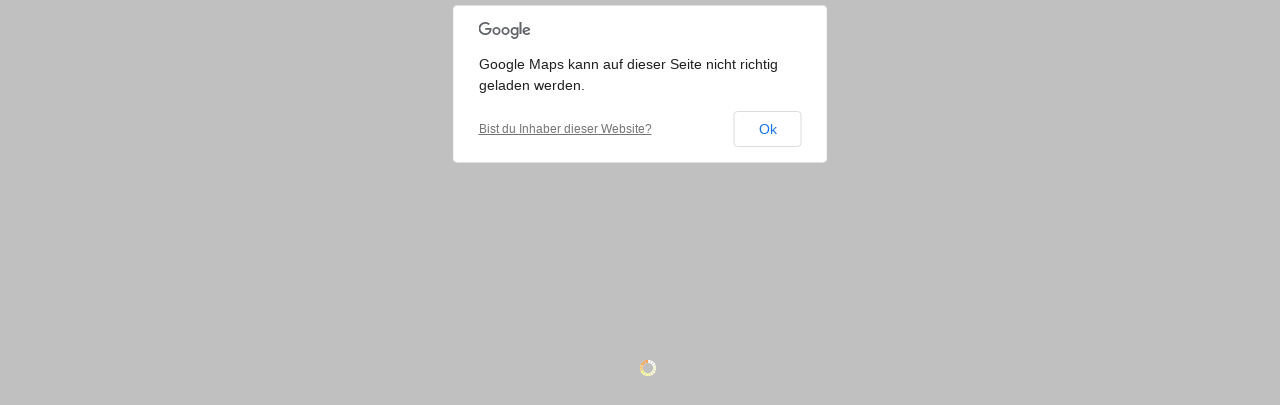

--- FILE ---
content_type: text/html; charset=UTF-8
request_url: http://www.zukunft-streuobst.de/?geo_mashup_content=render-map&map_data_key=9f579b49082a12fdf4c612c1e6b5a4c9&name=gm-map-13&object_id=1656&map_content=single
body_size: 1170
content:
<!DOCTYPE html>
<html xmlns="http://www.w3.org/1999/xhtml">

	<head>
		<meta http-equiv="content-type" content="text/html; charset=utf-8"/>
	<title>404 Not Found | Streuobst in Europa</title>
		<link rel='stylesheet' id='theme-style-css'  href='http://www.zukunft-streuobst.de/wp-content/themes/twentyten/style.css?ver=4.7.31' type='text/css' media='all' />
<link rel='stylesheet' id='geo-mashup-map-style-css'  href='http://www.zukunft-streuobst.de/wp-content/plugins/geo-mashup/css/map-style-default.css?ver=4.7.31' type='text/css' media='all' />
<script type='text/javascript' src='http://www.zukunft-streuobst.de/wp-includes/js/jquery/jquery.js?ver=1.12.4'></script>
<script type='text/javascript' src='http://www.zukunft-streuobst.de/wp-includes/js/jquery/jquery-migrate.min.js?ver=1.4.1'></script>
<script type='text/javascript' src='http://www.zukunft-streuobst.de/wp-content/plugins/geo-mashup/js/mxn/mxn.js?ver=1.10.0'></script>
<script type='text/javascript' src='http://www.zukunft-streuobst.de/wp-content/plugins/geo-mashup/js/mxn/mxn.core.js?ver=1.10.0'></script>
<script type='text/javascript' src='//maps.google.com/maps/api/js?language=de&#038;ver=4.7.31'></script>
<script type='text/javascript' src='http://www.zukunft-streuobst.de/wp-content/plugins/geo-mashup/js/mxn/mxn.googlev3.core.js?ver=1.10.0'></script>
<script type='text/javascript' src='http://www.zukunft-streuobst.de/wp-content/plugins/geo-mashup/js/mxn/mxn.googlev3.geo-mashup.js?ver=1.10.0'></script>
<script type='text/javascript' src='http://www.zukunft-streuobst.de/wp-content/plugins/geo-mashup/js/geo-mashup.js?ver=1.10.0'></script>
<script type='text/javascript' src='http://www.zukunft-streuobst.de/wp-content/plugins/geo-mashup/js/geo-mashup-mxn.js?ver=1.10.0'></script>
<script type='text/javascript' src='http://www.zukunft-streuobst.de/wp-content/plugins/geo-mashup-custom/custom.js?ver=4.7.31'></script>

		<style type="text/css">
			v\:* { behavior:url(#default#VML); }
			#geo-mashup {
				width:100%;
				height:100%;
								background-color: #c0c0c0;
							}
		</style>
	</head>
	<body>
	<div id="geo-mashup" class="gm-map-13">
		<noscript>
			<p>Diese Karte ben&ouml;tigt JavaScript. Eventuell m&uuml;&szlig;en Sie es erst in Ihrem Browser aktivieren.</p>
		</noscript>
	</div>
	<script type="text/javascript">
GeoMashup.createMap(document.getElementById("geo-mashup"), {"map_control":"GLargeMapControl","map_type":"G_HYBRID_MAP","zoom":"16","add_overview_control":"true","add_map_type_control":["G_NORMAL_MAP","G_HYBRID_MAP"],"enable_scroll_wheel_zoom":"false","click_to_load":"false","click_to_load_text":"","map_api":"googlev3","map_data_key":"9f579b49082a12fdf4c612c1e6b5a4c9","name":"gm-map-13","map_content":"single","ajaxurl":"http:\/\/www.zukunft-streuobst.de\/wp-admin\/admin-ajax.php","siteurl":"http:\/\/www.zukunft-streuobst.de\/","url_path":"http:\/\/www.zukunft-streuobst.de\/wp-content\/plugins\/geo-mashup","template_url_path":"http:\/\/www.zukunft-streuobst.de\/wp-content\/themes\/twentyten","custom_url_path":"http:\/\/www.zukunft-streuobst.de\/wp-content\/plugins\/geo-mashup-custom","object_data":{"objects":[{"object_name":"post","object_id":"1656","title":"Bei Zwingenberg","lat":"49.7152367","lng":"8.6212769","author_name":"admin","terms":{"category":[24,41]}}]},"term_properties":[]} );
</script>	</body>
</html>


--- FILE ---
content_type: application/javascript
request_url: http://www.zukunft-streuobst.de/wp-content/plugins/geo-mashup/js/mxn/mxn.js?ver=1.10.0
body_size: 6118
content:
// Auto-load scripts
//
// specify which map providers to load by using
// <script src="mxn.js?(provider1,provider2,[module1,module2])" ...
// in your HTML
//
// for each provider mxn.provider.module.js and mxn.module.js will be loaded
// module 'core' is always loaded
//
// NOTE: if you call without providers
// <script src="mxn.js" ...
// no scripts will be loaded at all and it is then up to you to load the scripts independently
(function() {
	var providers = null;
	var modules = 'core';
	var scriptBase;
	var scripts = document.getElementsByTagName('script');

	// Determine which scripts we need to load	
	for (var i = 0; i < scripts.length; i++) {
		var match = scripts[i].src.replace(/%20/g , '').match(/^(.*?)mxn\.js(\?\(\[?(.*?)\]?\))?(.*)$/);
		if (match !== null) {
			scriptBase = match[1];
			if (match[3]) {
				var settings = match[3].split(',[');
				providers = settings[0].replace(']' , '');
				if (settings[1]) {
					modules += ',' + settings[1];
				}
			}
			break;
	   }
	}
	
	if (providers === null || providers == 'none') {
		return; // Bail out if no auto-load has been found
	}
	providers = providers.replace(/ /g, '').split(',');
	modules = modules.replace(/ /g, '').split(',');

	// Actually load the scripts
	var scriptTagStart = '<script type="text/javascript" src="' + scriptBase + 'mxn.';
	var scriptTagEnd = '.js"></script>';
	var scriptsAry = [];
	for (i = 0; i < modules.length; i++) {
		scriptsAry.push(scriptTagStart + modules[i] + scriptTagEnd);
		for (var j = 0; j < providers.length; j++) {
			scriptsAry.push(scriptTagStart + providers[j] + '.' + modules[i] + scriptTagEnd);
		}
	}
	document.write(scriptsAry.join(''));
})();

(function(){

// holds all our implementing functions
var apis = {};

// Our special private methods
/**
 * Calls the API specific implementation of a particular method.
 * Deferrable: If the API implmentation includes a deferable hash such as { getCenter: true, setCenter: true},
 * then the methods calls mentioned with in it will be queued until runDeferred is called.
 *   
 * @private
 */
var invoke = function(sApiId, sObjName, sFnName, oScope, args){
	if(!hasImplementation(sApiId, sObjName, sFnName)) {
		throw 'Method ' + sFnName + ' of object ' + sObjName + ' is not supported by API ' + sApiId + '. Are you missing a script tag?';
	}
	if(typeof(apis[sApiId][sObjName].deferrable) != 'undefined' && apis[sApiId][sObjName].deferrable[sFnName] === true) {
		mxn.deferUntilLoaded.call(oScope, function() {return apis[sApiId][sObjName][sFnName].apply(oScope, args);} );
	} 
	else {
		return apis[sApiId][sObjName][sFnName].apply(oScope, args);
	} 
};
	
/**
 * Determines whether the specified API provides an implementation for the 
 * specified object and function name.
 * @private
 */
var hasImplementation = function(sApiId, sObjName, sFnName){
	if(typeof(apis[sApiId]) == 'undefined') {
		throw 'API ' + sApiId + ' not loaded. Are you missing a script tag?';
	}
	if(typeof(apis[sApiId][sObjName]) == 'undefined') {
		throw 'Object definition ' + sObjName + ' in API ' + sApiId + ' not loaded. Are you missing a script tag?'; 
	}
	return typeof(apis[sApiId][sObjName][sFnName]) == 'function';
};

/**
 * @name mxn
 * @namespace
 */
var mxn = window.mxn = /** @lends mxn */ {
	
	/**
	 * Registers a set of provider specific implementation functions.
	 * @function
	 * @private
	 * @param {String} sApiId The API ID to register implementing functions for.
	 * @param {Object} oApiImpl An object containing the API implementation.
	 */
	register: function(sApiId, oApiImpl){
		if(!apis.hasOwnProperty(sApiId)){
			apis[sApiId] = {};
		}
		mxn.util.merge(apis[sApiId], oApiImpl);
	},		
	
	/**
	 * Adds a list of named proxy methods to the prototype of a 
	 * specified constructor function.
	 * @private
	 * @function
	 * @param {Function} func Constructor function to add methods to
	 * @param {Array} aryMethods Array of method names to create
	 * @param {Boolean} bWithApiArg Optional. Whether the proxy methods will use an API argument
	 */
	addProxyMethods: function(func, aryMethods, bWithApiArg){
		for(var i = 0; i < aryMethods.length; i++) {
			var sMethodName = aryMethods[i];
			if(bWithApiArg){
				func.prototype[sMethodName] = new Function('return this.invoker.go(\'' + sMethodName + '\', arguments, { overrideApi: true } );');
			}
			else {
				func.prototype[sMethodName] = new Function('return this.invoker.go(\'' + sMethodName + '\', arguments);');
			}
		}
	},
	
	/**
	 * @private
	 */
	checkLoad: function(funcDetails){
		if(this.loaded[this.api] === false) {
			var scope = this;
			this.onload[this.api].push( function() { funcDetails.callee.apply(scope, funcDetails); } );
			return true;
		}
		return false;
	},
	
	/**
	 * @private
	 */
	deferUntilLoaded: function(fnCall) {
		if(this.loaded[this.api] === false) {
			var scope = this;
			this.onload[this.api].push( fnCall );
		} else {
			fnCall.call(this);
		}
	},

	/**
	 * Bulk add some named events to an object.
	 * @function
	 * @private
	 * @param {Object} oEvtSrc The event source object.
	 * @param {String[]} aEvtNames Event names to add.
	 */
	addEvents: function(oEvtSrc, aEvtNames){
		for(var i = 0; i < aEvtNames.length; i++){
			var sEvtName = aEvtNames[i];
			if(sEvtName in oEvtSrc){
				throw 'Event or method ' + sEvtName + ' already declared.';
			}
			oEvtSrc[sEvtName] = new mxn.Event(sEvtName, oEvtSrc);
		}
	}
	
};

/**
 * Instantiates a new Event 
 * @constructor
 * @private
 * @param {String} sEvtName The name of the event.
 * @param {Object} oEvtSource The source object of the event.
 */
mxn.Event = function(sEvtName, oEvtSource){
	var handlers = [];
	if(!sEvtName){
		throw 'Event name must be provided';
	}
	/**
	 * Add a handler to the Event.
	 * @private
	 * @param {Function} fn The handler function.
	 * @param {Object} ctx The context of the handler function.
	 */
	this.addHandler = function(fn, ctx){
		handlers.push({context: ctx, handler: fn});
	};
	/**
	 * Remove a handler from the Event.
	 * @private
	 * @param {Function} fn The handler function.
	 * @param {Object} ctx The context of the handler function.
	 */
	this.removeHandler = function(fn, ctx){
		for(var i = 0; i < handlers.length; i++){
			if(handlers[i].handler == fn && handlers[i].context == ctx){
				handlers.splice(i, 1);
			}
		}
	};
	/**
	 * Remove all handlers from the Event.
	 * @private
	 */
	this.removeAllHandlers = function(){
		handlers = [];
	};
	/**
	 * Fires the Event.
	 * @private
	 * @param {Object} oEvtArgs Event arguments object to be passed to the handlers.
	 */
	this.fire = function(oEvtArgs){
		var args = [sEvtName, oEvtSource, oEvtArgs];
		for(var i = 0; i < handlers.length; i++){
			handlers[i].handler.apply(handlers[i].context, args);
		}
	};
};

/**
 * Creates a new Invoker, a class which helps with on-the-fly 
 * invocation of the correct API methods.
 * @constructor
 * @private
 * @param {Object} aobj The core object whose methods will make cals to go()
 * @param {String} asClassName The name of the Mapstraction class to be invoked, normally the same name as aobj's constructor function
 * @param {Function} afnApiIdGetter The function on object aobj which will return the active API ID
 */
mxn.Invoker = function(aobj, asClassName, afnApiIdGetter){
	var obj = aobj;
	var sClassName = asClassName;
	var fnApiIdGetter = afnApiIdGetter;
	var defOpts = { 
		overrideApi: false, // {Boolean} API ID is overridden by value in first argument
		context: null, // {Object} Local vars can be passed from the body of the method to the API method within this object
		fallback: null // {Function} If an API implementation doesn't exist this function is run instead
	};
	
	/**
	 * Invoke the API implementation of a specific method.
	 * @private
	 * @param {String} sMethodName The method name to invoke
	 * @param {Array} args Arguments to pass on
	 * @param {Object} oOptions Optional. Extra options for invocation
	 * @param {Boolean} oOptions.overrideApi When true the first argument is used as the API ID.
	 * @param {Object} oOptions.context A context object for passing extra information on to the provider implementation.
	 * @param {Function} oOptions.fallback A fallback function to run if the provider implementation is missing.
	 */
	this.go = function(sMethodName, args, oOptions){
		
		// make sure args is an array
		args = typeof(args) != 'undefined' ? Array.prototype.slice.apply(args) : [];
		
		if(typeof(oOptions) == 'undefined'){
			oOptions = defOpts;
		}
						
		var sApiId;
		if(oOptions.overrideApi){
			sApiId = args.shift();
		}
		else {
			sApiId = fnApiIdGetter.apply(obj);
		}
		
		if(typeof(sApiId) != 'string'){
			throw 'API ID not available.';
		}
		
		if(typeof(oOptions.context) != 'undefined' && oOptions.context !== null){
			args.push(oOptions.context);
		}
		
		if(typeof(oOptions.fallback) == 'function' && !hasImplementation(sApiId, sClassName, sMethodName)){
			// we've got no implementation but have got a fallback function
			return oOptions.fallback.apply(obj, args);
		}
		else {				
			return invoke(sApiId, sClassName, sMethodName, obj, args);
		}
		
	};
	
};

/**
 * @namespace
 */
mxn.util = {
			
	/**
	 * Merges properties of one object into another recursively.
	 * @name mxn.util.merge
	 * @param {Object} oRecv The object receiveing properties
	 * @param {Object} oGive The object donating properties
	 */
	merge: function(oRecv, oGive){
		for (var sPropName in oGive){
			if (oGive.hasOwnProperty(sPropName)) {
				if(!oRecv.hasOwnProperty(sPropName) || typeof(oRecv[sPropName]) !== 'object' || typeof(oGive[sPropName]) !== 'object'){
					oRecv[sPropName] = oGive[sPropName];
				}
				else {
					mxn.util.merge(oRecv[sPropName], oGive[sPropName]);
				}
			}
		}
	},
	
	/**
	 * $m, the dollar function, elegantising getElementById()
	 * @name mxn.util.$m
	 * @return An HTML element or array of HTML elements
	 */
	$m: function() {
		var elements = [];
		for (var i = 0; i < arguments.length; i++) {
			var element = arguments[i];
			if (typeof(element) == 'string') {
				element = document.getElementById(element);
			}
			if (arguments.length == 1) {
				return element;
			}
			elements.push(element);
		}
		return elements;
	},

	/**
	 * loadScript is a JSON data fetcher
	 * @name mxn.util.loadScript
	 * @param {String} src URL to JSON file
	 * @param {Function} callback Callback function
	 */
	loadScript: function(src, callback) {
		var script = document.createElement('script');
		script.type = 'text/javascript';
		script.src = src;
		if (callback) {
			if(script.addEventListener){
				script.addEventListener('load', callback, true);
			}
			else if(script.attachEvent){
				var done = false;
				script.attachEvent("onreadystatechange",function(){
					if ( !done && document.readyState === "complete" ) {
						done = true;
						callback();
					}
				});
			}			
		}
		var h = document.getElementsByTagName('head')[0];
		h.appendChild( script );
		return;
	},

	/**
	 * @private
	 * @param {Object} point
	 * @param {Object} level
	 */
	convertLatLonXY_Yahoo: function(point, level) { //Mercator
		var size = 1 << (26 - level);
		var pixel_per_degree = size / 360.0;
		var pixel_per_radian = size / (2 * Math.PI);
		var origin = new YCoordPoint(size / 2 , size / 2);
		var answer = new YCoordPoint();
		answer.x = Math.floor(origin.x + point.lon * pixel_per_degree);
		var sin = Math.sin(point.lat * Math.PI / 180.0);
		answer.y = Math.floor(origin.y + 0.5 * Math.log((1 + sin) / (1 - sin)) * -pixel_per_radian);
		return answer;
	},

	/**
	 * Load a stylesheet from a remote file.
	 * @name mxn.util.loadStyle
	 * @param {String} href URL to the CSS file
	 */
	loadStyle: function(href) {
		var link = document.createElement('link');
		link.type = 'text/css';
		link.rel = 'stylesheet';
		link.href = href;
		document.getElementsByTagName('head')[0].appendChild(link);
		return;
	},

	/**
	 * getStyle provides cross-browser access to css
	 * @name mxn.util.getStyle
	 * @param {Object} el HTML Element
	 * @param {String} prop Style property name
	 */
	getStyle: function(el, prop) {
		var y;
		if (el.currentStyle) {
			y = el.currentStyle[prop];
		}
		else if (window.getComputedStyle) {
			y = window.getComputedStyle( el, '').getPropertyValue(prop);
		}
		return y;
	},

	/**
	 * Convert longitude to metres
	 * http://www.uwgb.edu/dutchs/UsefulData/UTMFormulas.HTM
	 * "A degree of longitude at the equator is 111.2km... For other latitudes,
	 * multiply by cos(lat)"
	 * assumes the earth is a sphere but good enough for our purposes
	 * @name mxn.util.lonToMetres
	 * @param {Float} lon
	 * @param {Float} lat
	 */
	lonToMetres: function(lon, lat) {
		return lon * (111200 * Math.cos(lat * (Math.PI / 180)));
	},

	/**
	 * Convert metres to longitude
	 * @name mxn.util.metresToLon
	 * @param {Object} m
	 * @param {Object} lat
	 */
	metresToLon: function(m, lat) {
		return m / (111200 * Math.cos(lat * (Math.PI / 180)));
	},

	/**
	 * Convert kilometres to miles
	 * @name mxn.util.KMToMiles
	 * @param {Float} km
	 * @returns {Float} miles
	 */
	KMToMiles: function(km) {
		return km / 1.609344;
	},

	/**
	 * Convert miles to kilometres
	 * @name mxn.util.MilesToKM
	 * @param {Float} miles
	 * @returns {Float} km
	 */
	milesToKM: function(miles) {
		return miles * 1.609344;
	},

	// stuff to convert google zoom levels to/from degrees
	// assumes zoom 0 = 256 pixels = 360 degrees
	//		 zoom 1 = 256 pixels = 180 degrees
	// etc.

	/**
	 * @name mxn.util.getDegreesFromGoogleZoomLevel
	 * @param {Object} pixels
	 * @param {Object} zoom
	 */
	getDegreesFromGoogleZoomLevel: function(pixels, zoom) {
		return (360 * pixels) / (Math.pow(2, zoom + 8));
	},

	/**
	 * @name mxn.util.getGoogleZoomLevelFromDegrees
	 * @param {Object} pixels
	 * @param {Object} degrees
	 */
	getGoogleZoomLevelFromDegrees: function(pixels, degrees) {
		return mxn.util.logN((360 * pixels) / degrees, 2) - 8;
	},

	/**
	 * @name mxn.util.logN
	 * @param {Object} number
	 * @param {Object} base
	 */
	logN: function(number, base) {
		return Math.log(number) / Math.log(base);
	},
			
	/**
	 * Returns array of loaded provider apis
	 * @name mxn.util.getAvailableProviders
	 * @returns {Array} providers
	 */
	getAvailableProviders : function () {
		var providers = [];
		for (var propertyName in apis){
			if (apis.hasOwnProperty(propertyName)) {
				providers.push(propertyName);
			}
		}
		return providers;
	},
	
	/**
	 * Formats a string, inserting values of subsequent parameters at specified
	 * @name mxn.util.stringFormat
	 * locations. e.g. stringFormat('{0} {1}', 'hello', 'world');
	 */
	stringFormat: function(strIn){
		var replaceRegEx = /\{\d+\}/g;
		var args = Array.prototype.slice.apply(arguments);
		args.shift();
		return strIn.replace(replaceRegEx, function(strVal){
			var num = strVal.slice(1, -1);
			return args[num];
		});
	},
	
	/**
	 * Traverses an object graph using a series of map functions provided as arguments 
	 * 2 to n. Map functions are only called if the working object is not undefined/null.
	 * For usage see mxn.google.geocoder.js.
	 * @name mxn.util.traverse
	 */
	traverse: function(start) {
		var args = Array.prototype.slice.apply(arguments);
		args.shift();
		var working = start;
		while(typeof(working) != 'undefined' && working !== null && args.length > 0){
			var op = args.shift();
			working = op(working);
		}
	},
	
	/**
	 * Sanitises and cleans a templated tile server URL, converting all uppercase template
	 * references, such as {Z}, {X} or {Y} to their lowercase forms.
	 * @name mxn.util.sanitizeTileURL
	 * @param {String} url Source URL to sanitise
	 * @returns {String} The sanitised URL
	 */
	sanitizeTileURL: function(url) {
		return url.replace(/\{S\}/g, '{s}').replace(/\{Z\}/g, '{z}').replace(/\{X\}/g, '{x}').replace(/\{Y\}/g, '{y}');
	},
	
	/**
	 * Replaces the subdomain in a templated tile server URL with a randomly chosen element
	 * from a choice of subdomains. Some tile servers automagically replaces instances of
	 * {s} in templated URLs but for those that don't this helper function will do the job
	 * @name mxn.util.getSubdomainTileURL
	 * @param {String} url Templated tile server URL
	 * @param {Object} subdomains List of subdomains; can be supplied as a string or as an array
	 * @returns {String} The modified template URL
	 */
	getSubdomainTileURL: function (url, subdomains) {
		var pos = url.search('{s}');
		if (pos !== -1) {
			var random_element = Math.floor(Math.random() * subdomains.length);
			var domain;
			if (typeof subdomains === 'string') {
				domain = subdomains.substring(random_element, random_element + 1);
			}
			
			else {
				domain = subdomains[random_element];
			}
			
			if (typeof domain !== 'undefined') {
				return url.replace(/\{s\}/g, domain);
			}
		}

		return url;
	}
};

/**
 * Helper class for converting between HTML and RGB integer color formats.
 * @constructor
 * @param {variable} color Specify as either a single argument containing an HTML
 * color string or three numeric arguments for R, G and B respectively.
 */
mxn.util.Color = function() {
	if(arguments.length == 3) {
		this.red = arguments[0];
		this.green = arguments[1];
		this.blue = arguments[2];
	}
	else if(arguments.length == 1) {
		this.setHexColor(arguments[0]);
	}
};

mxn.util.Color.prototype.reHex = /^#?([0-9a-fA-F]{3}|[0-9a-fA-F]{6})$/;

/**
 * Set the color from the supplied HTML hex string.
 * @param {String} hexColor A HTML hex color string e.g. '#00FF88'.
 */
mxn.util.Color.prototype.setHexColor = function(hexColor) {
	var match = hexColor.match(this.reHex);
	if(match) {
		// grab the code - strips off the preceding # if there is one
		hexColor = match[1];
	}
	else {
		throw 'Invalid HEX color format, expected #000, 000, #000000 or 000000';
	}
	// if a three character hex code was provided, double up the values
	if(hexColor.length == 3) {
		hexColor = hexColor.replace(/\w/g, function(str){return str.concat(str);});
	}
	this.red = parseInt(hexColor.substr(0,2), 16);
	this.green = parseInt(hexColor.substr(2,2), 16);
	this.blue = parseInt(hexColor.substr(4,2), 16);
};

/**
 * Retrieve the color value as an HTML hex string.
 * @returns {String} Format '#00FF88'.
 */
mxn.util.Color.prototype.getHexColor = function() {
	var rgb = this.blue | (this.green << 8) | (this.red << 16);
	var hexString = rgb.toString(16).toUpperCase();
	if(hexString.length <  6){
		hexString = '0' + hexString;
	}
	return '#' + hexString;
};
	
})();


--- FILE ---
content_type: application/javascript
request_url: http://www.zukunft-streuobst.de/wp-content/plugins/geo-mashup-custom/custom.js?ver=4.7.31
body_size: 1593
content:
/**
 * GeoMashup customization examples 
 * 
 * * The filename must be changed to custom.js for customizations to take effect.
 * * You can edit the examples and enable customizations you want.
 * * If you know javascript, you can add your own customizations using the Google Maps API
 *   documented at http://code.google.com/apis/maps/documentation/reference.html#GMap2
 *
 * Properties
 * A properties object is available in all custom functions, and has these useful
 * variables:
 * * properties.url_path - the URL of the geo-mashup plugin directory
 * * properties.template_url_path - the URL of the active theme directory
 * * properties.map_content - 'global', 'single', or 'contextual'
 * * properties.map_cat     - the category ID of a cateogory map
 *
 * The old custom-marker.js from pre-1.0 versions of Geo Mashup is no longer used.
 */

/**
 * Customize a Geo Mashup map after the relevant content has been loaded.
 *
 * @param properties the properties of the GeoMashup being customized
 * @param map        the Google Map object documented at http://code.google.com/apis/maps/documentation/reference.html#GMap2
 */
function customizeGeoMashupMap ( properties, map ) {

	// Load some KML only into global maps - for instance pictures of squirrels
	
	
	if (properties.map_content == 'global') {
		var kml = new GGeoXml("http://www.scribblemaps.com/getkml.aspx?id=axLtRc0qJV&g=16817A9");
		map.addOverlay(kml);
	}
	

	// Recenter the map when displaying category ID 7
	
	/* DELETE this line to enable this example
	if (properties.map_cat == 7) {
		map.setCenter( new GLatLng(18.5,15.3), 3 );
	}
	DELETE this line to enable this example */
}

/**
 * Provide a custom marker icon by color name. Since multiple categories can
 * be assigned to the same color in the Geo Mashup Options, this can be more
 * efficient than providing individual category icons.
 *
 * @param properties the properties of the GeoMashup object being customized
 * @param color_name the color_name assigned in the Geo Mashup Options
 * @return the custom GIcon
 */
function customGeoMashupColorIcon ( properties, color_name ) {
  var icon = null;
	
	// Make an icon for the color 'lime' from images in the geo-mashup/images directory
	
	/* DELETE this line to enable this example 
  if (color_name == 'fuchsia') {
    icon = new GIcon();
    icon.image = properties.url_path + '/images/my_lime_icon.png';
    icon.shadow = properties.url_path + '/images/my_shadow.png';
    icon.iconSize = new GSize(21, 31);
    icon.shadowSize = new GSize(51, 29);
    icon.iconAnchor = new GPoint(8, 31);
    icon.infoWindowAnchor = new GPoint(8, 1);
  }
	DELETE this line to enable this example */

  return icon;
}

/**
 * Provide a custom marker icon by category names.
 *
 * @param properties the properties of the GeoMashup object being customized
 * @param categories the array of category names assigned to post being marked
 * @return the custom GIcon
 */
function customGeoMashupCategoryIcon ( properties, categories ) {
  var icon = null;

	// Make an icon for posts whose first category is 7
	// using images from the current template directory
	
	/* DELETE this line to enable this example 
  if (categories[0] == 7) {
    icon = new GIcon();
    icon.image = properties.template_url_path + '/images/my_elephant_icon.png';
    icon.shadow = properties.template_url_path + '/images/my_shadow.png';
    icon.iconSize = new GSize(21, 31);
    icon.shadowSize = new GSize(51, 29);
    icon.iconAnchor = new GPoint(8, 31);
    icon.infoWindowAnchor = new GPoint(8, 1);
  }
	DELETE this line to enable this example */

	// Make an icon for posts assigned to multiple categories
	// using images from the current template directory
	
	/* DELETE this line to enable this example 
  if (categories.length > 1) {
    icon = new GIcon();
    icon.image = properties.template_url_path + '/images/my_mixed_icon.png';
    icon.shadow = properties.template_url_path + '/images/my_shadow.png';
    icon.iconSize = new GSize(21, 31);
    icon.shadowSize = new GSize(51, 29);
    icon.iconAnchor = new GPoint(8, 31);
    icon.infoWindowAnchor = new GPoint(8, 1);
  }
	DELETE this line to enable this example */

  return icon;
}

/**
 * Provide a custom marker for single post maps.
 *
 * @param properties the properties of the GeoMashup object being customized
 * @return the custom GIcon
 */
function customGeoMashupSinglePostIcon ( properties ) {
	var icon = null;
  
	// Use the Google 'A' icon instead of the default

	/* DELETE this line to enable this example 
	icon = new GIcon(G_DEFAULT_ICON);
	icon.image = 'http://www.google.com/mapfiles/markerA.png';
	DELETE this line to enable this example */

	return icon;
}
	
/**
 * Provide a custom marker for locations with multiple posts.  The marker icon 
 * already exists when we discover more posts there, so we just change the image. 
 *
 * @param properties the properties of the GeoMashup object being customized
 * @return the custom GIcon
 */
function customGeoMashupMultiplePostImage ( properties, current_image ) {
	var image = null;

	// Replace multiple post icons only when the current image is in the format 
	// my_*.png, where the asterisk can be any letters.

	/* DELETE this line to enable this example 
	if (current_image.search(/my_\w*.png/) >= 0) {
		image = properties.template_url_path + '/images/my_plus.png';
	}
	DELETE this line to enable this example */

  return image;
}




--- FILE ---
content_type: application/javascript
request_url: http://www.zukunft-streuobst.de/wp-content/plugins/geo-mashup/js/geo-mashup-mxn.js?ver=1.10.0
body_size: 6366
content:
/**
 * Mapstraction implementation for Geo Mashup maps.
 * @fileOverview
 */

/**
 * @name AjaxRequestOptions
 * @class This type represents options used for an AJAX request.
 * It has no constructor, but is instantiated as an object literal.
 *
 * @property {String} url The AJAX request URL.
 */

/**
 * @name ContentFilter
 * @class This type represents objects used to filter content.
 * It has no constructor, but is instantiated as an object literal.
 *
 * @name ContentFilter#content
 * @property {String} content HTML content to filter.
 */

/*global GeoMashup */
/*global customizeGeoMashup, customizeGeoMashupMap, customGeoMashupColorIcon, customGeoMashupCategoryIcon */
/*global customGeoMashupSinglePostIcon, customGeoMashupMultiplePostImage */
/*global jQuery, mxn */
/*jslint browser: true, white: true, sloppy: true */

GeoMashup.loadFullPost = function( point ) {
	var i,
		request,
		cache,
		objects,
		object_ids;

	objects = this.getObjectsAtLocation( point );
	object_ids = this.getOnObjectIDs( objects );
	cache = this.locationCache( point, 'full-post-' + object_ids.join( ',' ) );
	if ( cache.html ) {

		this.getShowPostElement().innerHTML = cache.html;

	} else {

		this.getShowPostElement().innerHTML = '<div align="center"><img src="' + this.opts.url_path + '/images/busy_icon.gif" alt="Loading..." /></div>';
		request = {
			url: this.geo_query_url + '&object_name=' + this.opts.object_name + '&object_ids=' + object_ids.join( ',' ) + '&template=full-post'
		};
		/**
		 * Requesting full post content.
		 * @name GeoMashup#fullPostRequest
		 * @event
		 * @param {Array} objects Objects included in the request
		 * @param {AjaxRequestOptions} options
		 */
		this.doAction( 'fullPostRequest', objects, request );
		jQuery.get( request.url, function( content ) {
			var filter = {
				content: content
			};
			/**
			 * Loading full post content.
			 * @name GeoMashup#fullPostLoad
			 * @event
			 * @param {Array} objects Objects included in the request
			 * @param {ContentFilter} filter
			 */
			GeoMashup.doAction( 'fullPostLoad', objects, filter );
			cache.html = filter.content;
			jQuery( GeoMashup.getShowPostElement() ).html( filter.content );
			/**
			 * The full post display has changed.
			 * @name GeoMashup#fullPostChanged
			 * @event
			 */
			GeoMashup.doAction( 'fullPostChanged' );
		} );
	}
};

GeoMashup.createTermLine = function( taxonomy, term_id, term_data ) {

	// Polylines are close, but the openlayers implementation at least cannot hide or remove a polyline
	var options = {
		color: term_data.color,
		width: 5,
		opacity: 0.5,
		visible: true,
		taxonomy: taxonomy,
		term_id: term_id
	};

	term_data.line = new mxn.Polyline( term_data.points );
	/**
	 * A term line was created.
	 * @name GeoMashup#termLine
	 * @event
	 * @param {Polyline} line
	 * @param {String} taxonomy
	 * @param {String} term_id
	 * @param {Object} term_data Other properties of the term
	 */
	this.doAction( 'termLine', term_data.line, taxonomy, term_id, term_data );
	/**
	 * A category line was created.
	 * @name GeoMashup#categoryLine
	 * @event
	 * @deprecated Use GeoMashup#termLine
	 * @param {GeoMashupOptions} properties Geo Mashup configuration data
	 * @param {Polyline} line
	 */
	this.doAction( 'categoryLine', this.opts, term_data.line );

	/**
	 * A term line will be added with the given options.
	 * @name GeoMashup#termLineOptions
	 * @event
	 * @param {Object} options Modifiable <a href="http://mapstraction.github.com/mxn/build/latest/docs/symbols/mxn.Polyline.html#addData">Mapstraction</a>
	 *   or <a href="http://code.google.com/apis/maps/documentation/javascript/v2/reference.html#GPolylineOptions">Google</a> Polyline options
	 * @param {String} taxonomy
	 * @param {String} term_id
	 * @param {Object} term_data Other properties of the term
	 */
	this.doAction( 'termLineOptions', options, taxonomy, term_id, term_data );

	/**
	 * A term line will be added with the given options.
	 * @name GeoMashup#categoryLineOptions
	 * @event
	 * @deprecated Use GeoMashup#termLineOptions
	 * @param {GeoMashupOptions} properties Geo Mashup configuration data
	 * @param {Object} options Modifiable <a href="http://mapstraction.github.com/mxn/build/latest/docs/symbols/mxn.Polyline.html#addData">Mapstraction</a>
	 *   or <a href="http://code.google.com/apis/maps/documentation/javascript/v2/reference.html#GPolylineOptions">Google</a> Polyline options
	 */
	this.doAction( 'categoryLineOptions', this.opts, options );

	this.map.addPolylineWithData( term_data.line, options );

	if ( this.map.getZoom() > term_data.max_line_zoom ) {
		this.hideLine( term_data.line );
	}
};

GeoMashup.openInfoWindow = function( marker ) {
	var request,
		cache,
		object_ids,
		i,
		object_element,
		point = marker.location;

	if ( this.open_window_marker && !this.opts.multiple_info_windows ) {
		this.open_window_marker.closeBubble();
	}
	object_ids = this.getOnObjectIDs( this.getObjectsAtLocation( point ) );
	cache = this.locationCache( point, 'info-window-' + object_ids.join( ',' ) );
	if ( cache.html ) {
		marker.setInfoBubble( cache.html );
		marker.openBubble();
	} else {
		marker.setInfoBubble( '<div align="center"><img src="' + this.opts.url_path + '/images/busy_icon.gif" alt="Loading..." /></div>' );
		marker.openBubble();
		this.open_window_marker = marker;
		// Collect object ids
		// Do an AJAX query to get content for these objects
		request = {
			url: this.geo_query_url + '&object_name=' + this.opts.object_name + '&object_ids=' + object_ids.join( ',' )
		};
		/**
		 * A marker's info window content is being requested.
		 * @name GeoMashup#markerInfoWindowRequest
		 * @event
		 * @param {Marker} marker
		 * @param {AjaxRequestOptions} request Modifiable property: url
		 */
		this.doAction( 'markerInfoWindowRequest', marker, request );
		jQuery.get( request.url, function( content ) {
			var filter = {
				content: content
			};
			marker.closeBubble();
			/**
			 * A marker info window content is being loaded.
			 * @name GeoMashup#markerInfoWindowLoad
			 * @event
			 * @param {Marker} marker
			 * @param {ContentFilter} filter Modifiable property: content
			 */
			GeoMashup.doAction( 'markerInfoWindowLoad', marker, filter );
			cache.html = GeoMashup.parentizeLinksMarkup( filter.content );
			marker.setInfoBubble( cache.html );
			marker.openBubble();
		} );
	}
};

GeoMashup.closeInfoWindow = function( marker ) {
	marker.closeBubble();
};

GeoMashup.addGlowMarker = function( marker ) {
	var point = marker.location,
		glow_options = {
			clickable: true,
			icon: this.opts.url_path + '/images/mm_36_glow.png',
			iconSize: [30, 36],
			iconAnchor: [15, 36]
		};

	if ( this.glow_marker ) {
		this.removeGlowMarker();
	}
	/**
	 * A highlight "glow" marker is being created.
	 * @name GeoMashup#glowMarkerIcon
	 * @event
	 * @param {GeoMashupOptions} properties Geo Mashup configuration data
	 * @param {Object} glow_options Modifiable <a href="http://mapstraction.github.com/mxn/build/latest/docs/symbols/mxn.Marker.html#addData">Mapstraction</a>
	 *   or <a href="http://code.google.com/apis/maps/documentation/javascript/v2/reference.html#GMarkerOptions">Google</a> marker options
	 */
	this.doAction( 'glowMarkerIcon', this.opts, glow_options );
	this.glow_marker = new mxn.Marker( point );
	this.glow_marker.addData( glow_options );
	this.glow_marker.click.addHandler( function() {
		GeoMashup.deselectMarker();
	} );
	this.map.addMarker( this.glow_marker );
};

GeoMashup.removeGlowMarker = function() {
	if ( this.glow_marker ) {
		this.glow_marker.hide();
		this.map.removeMarker( this.glow_marker );
		this.glow_marker = null;
	}
};

GeoMashup.hideAttachments = function() {
	var i,
		j,
		obj;

	/* No removeOverlay (yet)
	 for ( i = 0; i < this.open_attachments.length; i += 1 ) {
	 this.map.removeOverlay( this.open_attachments[i] );
	 }
	 this.open_attachments = [];
	 */
};

GeoMashup.showMarkerAttachments = function( marker ) {
	var object_ids,
		uncached_ids = [];

	this.hideAttachments();
	// check support
	object_ids = this.getOnObjectIDs( this.getMarkerObjects( marker ) );
	jQuery.each( object_ids, function( i, id ) {
		var cached_attachments = GeoMashup.locationCache( marker.location, 'attachments-' + id );
		if ( cached_attachments.urls ) {
			jQuery.each( cached_attachments.urls, function( j, url ) {
				GeoMashup.open_attachments.push( url );
				GeoMashup.map.addOverlay( url );
			} );
		} else {
			uncached_ids.push( id );
		}
	} );
	// Request any uncached attachments
	jQuery.each( uncached_ids, function( i, id ) {
		var ajax_params = {
			action: 'geo_mashup_kml_attachments'
		};
		ajax_params.post_ids = id;
		jQuery.getJSON( GeoMashup.opts.ajaxurl + '?callback=?', ajax_params, function( data ) {
			var cached_attachments = GeoMashup.locationCache( marker.location, 'attachments-' + id );
			if ( !cached_attachments.urls ) {
				cached_attachments.urls = [];
			}
			jQuery.each( data, function( j, url ) {
				cached_attachments.urls.push( url );
				GeoMashup.open_attachments.push( url );
				GeoMashup.map.addOverlay( url );
			} );
		} );
	} );
};

GeoMashup.addObjectIcon = function( obj ) {

	// Back compat
	if ( typeof customGeoMashupCategoryIcon === 'function' && obj.terms && obj.terms.hasOwnProperty( 'category' ) ) {
		obj.icon = customGeoMashupCategoryIcon( GeoMashup.opts, obj.terms.category );
	}

	if ( !obj.icon ) {

		jQuery.each( obj.terms, function( taxonomy, terms ) {
			var single_icon;

			if ( terms.length > 1 ) {

				obj.icon = GeoMashup.clone( GeoMashup.multiple_term_icon );
				return false;

			} else if ( terms.length === 1 ) {

				single_icon = GeoMashup.term_manager.getTermData( taxonomy, terms[0], 'icon' );

				if ( obj.icon && obj.icon.image !== single_icon.image ) {

					// We have two different icons in different taxonomies
					obj.icon = GeoMashup.clone( GeoMashup.multiple_term_icon );
					return false;

				} else {

					obj.icon = GeoMashup.clone( single_icon );

				}

			}

		} );

		if ( !obj.icon ) {
			obj.icon = GeoMashup.colorIcon( 'red' );
		}

		/**
		 * An icon is being assigned to an object.
		 * @name GeoMashup#objectIcon
		 * @event
		 * @param {GeoMashupOptions} properties Geo Mashup configuration data
		 * @param {GeoMashupObject} object Object whose icon property was set.
		 */
		this.doAction( 'objectIcon', GeoMashup.opts, obj );
	}
};

GeoMashup.createMarker = function( point, obj ) {
	var marker,
		marker_opts;

	if ( !obj.icon ) {
		this.addObjectIcon( obj );
	}
	marker_opts = {
		label: obj.title,
		icon: obj.icon.image,
		iconSize: obj.icon.iconSize,
		iconShadow: obj.icon.iconShadow,
		iconAnchor: obj.icon.iconAnchor,
		iconShadowSize: obj.icon.shadowSize,
		visible: true
	};
	/**
	 * A marker is being created for an object. Use this to change marker
	 * options, but if you just want to assign an icon to an object, use the
	 * objectIcon action.
	 *
	 * @name GeoMashup#objectMarkerOptions
	 * @event
	 * @param {GeoMashupOptions} properties Geo Mashup configuration data
	 * @param {Object} glow_options Modifiable <a href="http://mapstraction.github.com/mxn/build/latest/docs/symbols/mxn.Marker.html#addData">Mapstraction</a>
	 *   or <a href="http://code.google.com/apis/maps/documentation/javascript/v2/reference.html#GMarkerOptions">Google</a> marker options
	 * @param {GeoMashupObject} object
	 */
	this.doAction( 'objectMarkerOptions', this.opts, marker_opts, obj );
	marker = new mxn.Marker( point );
	marker.addData( marker_opts );

	marker.click.addHandler( function() {
		// Toggle marker selection
		if ( marker === GeoMashup.selected_marker ) {
			GeoMashup.deselectMarker();
		} else {
			GeoMashup.selectMarker( marker );
		}
	} );

	/**
	 * A marker was created.
	 * @name GeoMashup#marker
	 * @event
	 * @param {GeoMashupOptions} properties Geo Mashup configuration data
	 * @param {Marker} marker
	 */
	this.doAction( 'marker', this.opts, marker );

	return marker;
};

GeoMashup.clickObjectMarker = function( object_id, try_count ) {
	var obj = this.objects[object_id];

	if ( !GeoMashup.isObjectOn( obj ) ) {
		return false;
	}

	if ( typeof try_count === 'undefined' ) {
		try_count = 1;
	}
	if ( obj && obj.marker && try_count < 4 ) {
		// openlayers/mxn seems to have trouble displaying an infobubble right away
		if ( try_count < 2 ) {
			try_count += 1;
			setTimeout( function() {
				GeoMashup.clickObjectMarker( object_id, try_count );
			}, 1000 );
		} else {
			obj.marker.click.fire();
		}
	}
};

GeoMashup.colorIcon = function( color_name ) {
	var icon = this.clone( this.base_color_icon );
	icon.image = this.opts.url_path + '/images/mm_36_' + color_name + '.png';
	return icon;
};

GeoMashup.getMarkerLatLng = function( marker ) {
	return marker.location;
};

GeoMashup.hideMarker = function( marker ) {
	if ( marker === this.selected_marker ) {
		this.deselectMarker();
	}
	marker.hide();
};

GeoMashup.showMarker = function( marker ) {
	marker.show();
};

GeoMashup.hideLine = function( line ) {
	try {
		line.hide();
	} catch ( e ) {
		this.map.removePolyline( line );
	}
	line.setAttribute( 'visible', false );
};

GeoMashup.showLine = function( line ) {
	try {
		line.show();
	} catch ( e ) {
		this.map.addPolyline( line );
	}
	line.setAttribute( 'visible', true );
};

GeoMashup.isLineVisible = function( line ) {
	return line.getAttribute( 'visible' );
};

GeoMashup.newLatLng = function( lat, lng ) {
	return new mxn.LatLonPoint( lat, lng );
};

GeoMashup.extendLocationBounds = function( latlng ) {
	if ( this.location_bounds ) {
		this.location_bounds.extend( latlng );
	} else {
		this.location_bounds = new mxn.BoundingBox( latlng, latlng );
	}
};

GeoMashup.addMarkers = function( markers ) {
	this.forEach( markers, function( i, marker ) {
		this.map.addMarker( marker );
	} );
};

GeoMashup.makeMarkerMultiple = function( marker ) {
	var plus_image,
		original_image;
	if ( typeof customGeoMashupMultiplePostImage === 'function' ) {
		plus_image = customGeoMashupMultiplePostImage( this.opts, marker );
	}
	if ( !plus_image ) {
		plus_image = this.opts.url_path + '/images/mm_36_plus.png';
	}
	original_image = marker.iconUrl;
	marker.setIcon( plus_image );
	/**
	 * A marker representing multiple objects was created.
	 * @name GeoMashup#multiObjectMarker
	 * @event
	 * @param {GeoMashupOptions} properties Geo Mashup configuration data
	 * @param {Marker} marker
	 */
	this.doAction( 'multiObjectMarker', this.opts, marker );
	/**
	 * A marker representing multiple objects was created with this icon.
	 * @name GeoMashup#multiObjectIcon
	 * @event
	 * @param {GeoMashupOptions} properties Geo Mashup configuration data
	 * @param {String} plus_image Icon URL
	 */
	this.doAction( 'multiObjectIcon', this.opts, plus_image );
	if ( marker.onmap && marker.iconUrl !== original_image ) {
		if ( typeof this.clusterer !== "undefined" ) {
			this.clusterer.removeMarker( marker.proprietary_marker );
		}
		this.map.removeMarker( marker );

		this.map.addMarker( marker );
		if ( typeof this.clusterer !== "undefined" ) {
			this.clusterer.addMarker( marker.proprietary_marker );
		}
	}
};

GeoMashup.setMarkerImage = function( marker, image_url ) {
	if ( marker.iconUrl !== image_url ) {
		marker.setIcon( image_url );
		if ( marker.onmap ) {
			if ( typeof this.clusterer !== "undefined" ) {
				this.clusterer.removeMarker( marker.proprietary_marker );
			}
			this.map.removeMarker( marker );

			this.map.addMarker( marker );
			if ( typeof this.clusterer !== "undefined" ) {
				this.clusterer.addMarker( marker.proprietary_marker );
			}
		}
	}
};

GeoMashup.autoZoom = function() {
	var map = this.map;
	var limitZoom = function() {
		var max_zoom = parseInt( GeoMashup.opts.auto_zoom_max, 10 );

		if ( map.getZoom() > max_zoom ) {
			map.setZoom( max_zoom );
		}
		map.changeZoom.removeHandler( limitZoom );
	};
	if ( typeof this.opts.auto_zoom_max !== 'undefined' ) {
		this.map.changeZoom.addHandler( limitZoom );
	}
	this.map.autoCenterAndZoom();
};

GeoMashup.isMarkerVisible = function( marker ) {
	var map_bounds;
	try {
		map_bounds = this.map.getBounds();
	} catch ( e ) {
		// No bounds available yet, no markers are visible
		return false;
	}
	return (marker.getAttribute( 'visible' ) && map_bounds && map_bounds.contains( marker.location ) );
};

GeoMashup.centerMarker = function( marker, zoom ) {
	if ( typeof zoom === 'number' ) {
		this.map.setCenterAndZoom( marker.location, zoom );
	} else {
		this.map.setCenter( marker.location, {}, true );
	}
};

GeoMashup.createMap = function( container, opts ) {
	var i,
		type_num,
		center_latlng,
		map_opts,
		map_types,
		request,
		url,
		objects,
		point,
		marker_opts,
		clusterer_opts,
		single_marker,
		ov,
		credit_div,
		initial_zoom = 1,
		controls = {},
		filter = {};

	this.container = container;
	this.base_color_icon = {};
	this.base_color_icon.image = opts.url_path + '/images/mm_36_black.png';
	this.base_color_icon.iconShadow = '';
	this.base_color_icon.iconSize = [30, 36];
	this.base_color_icon.shadowSize = [0, 0];
	this.base_color_icon.iconAnchor = [15, 36];
	this.base_color_icon.infoWindowAnchor = [15, 2];
	this.multiple_term_icon = this.clone( this.base_color_icon );
	this.multiple_term_icon.image = opts.url_path + '/images/mm_36_mixed.png';

	// Falsify options to make tests simpler
	this.forEach( opts, function( key, value ) {
		if ( 'false' === value || 'FALSE' === value ) {
			opts[key] = false;
		}
	} );

	// See if we have access to a parent frame
	this.have_parent_access = false;
	try {
		if ( typeof parent === 'object' ) {
			// Try access, throws an exception if prohibited
			parent.document.getElementById( 'bogus-test' );
			// Access worked
			this.have_parent_access = true;
		}
	} catch ( parent_exception ) {
	}

	// For now, siteurl is the home url
	opts.home_url = opts.siteurl;

	map_types = {
		'G_NORMAL_MAP': mxn.Mapstraction.ROAD,
		'G_SATELLITE_MAP': mxn.Mapstraction.SATELLITE,
		'G_HYBRID_MAP': mxn.Mapstraction.HYBRID,
		'G_PHYSICAL_MAP': mxn.Mapstraction.PHYSICAL
	};

	if ( typeof opts.map_type === 'string' ) {
		if ( map_types[opts.map_type] ) {
			opts.map_type = map_types[opts.map_type];
		} else {
			type_num = parseInt( opts.map_type, 10 );
			if ( isNaN( type_num ) || type_num > 2 ) {
				opts.map_type = map_types.G_NORMAL_MAP;
			} else {
				opts.map_type = type_num;
			}
		}
	} else if ( typeof opts.map_type === 'undefined' ) {
		opts.map_type = map_types.G_NORMAL_MAP;
	}
	this.map = new mxn.Mapstraction( this.container, opts.map_api );
	map_opts = {
		enableDragging: true
	};
	map_opts.enableScrollWheelZoom = (opts.enable_scroll_wheel_zoom ? true : false );

	if ( typeof this.map.enableGeoMashupExtras === 'function' ) {
		this.map.enableGeoMashupExtras();
	}
	/**
	 * The map options are being set.
	 * @name GeoMashup#mapOptions
	 * @event
	 * @param {GeoMashupOptions} properties Geo Mashup configuration data
	 * @param {Object} map_opts Modifiable <a href="http://mapstraction.github.com/mxn/build/latest/docs/symbols/mxn.Mapstraction.html#options">Mapstraction</a>
	 *   or <a href="http://code.google.com/apis/maps/documentation/javascript/v2/reference.html#GMapOptions">Google</a> map options
	 */
	this.doAction( 'mapOptions', opts, map_opts );
	this.map.setOptions( map_opts );
	this.map.setCenterAndZoom( new mxn.LatLonPoint( 0, 0 ), 0 );

	/**
	 * The map was created.
	 * @name GeoMashup#newMap
	 * @event
	 * @param {GeoMashupOptions} properties Geo Mashup configuration data
	 * @param {Map} map
	 */
	this.doAction( 'newMap', opts, this.map );

	// Create the loading spinner icon and show it
	this.spinner_div = document.createElement( 'div' );
	this.spinner_div.innerHTML = '<div id="gm-loading-icon" style="-moz-user-select: none; z-index: 100; position: absolute; left: ' + (jQuery( this.container ).width() / 2 ) + 'px; top: ' + (jQuery( this.container ).height() / 2 ) + 'px;">' + '<img style="border: 0px none ; margin: 0px; padding: 0px; width: 16px; height: 16px; -moz-user-select: none;" src="' + opts.url_path + '/images/busy_icon.gif"/></a></div>';
	this.showLoadingIcon();
	this.map.load.addHandler( function() {
		GeoMashup.hideLoadingIcon();
	} );

	if ( !opts.object_name ) {
		opts.object_name = 'post';
	}
	this.opts = opts;
	filter.url = opts.siteurl + (opts.siteurl.indexOf( '?' ) > 0 ? '&' : '?' ) + 'geo_mashup_content=geo-query&map_name=' + encodeURIComponent( opts.name );
	if ( opts.lang && filter.url.indexOf( 'lang=' ) === -1 ) {
		filter.url += '&lang=' + encodeURIComponent( opts.lang );
	}

	/**
	 * The base URL used for geo queries is being set.
	 * @name GeoMashup#geoQueryUrl
	 * @event
	 * @param {GeoMashupOptions} properties Geo Mashup configuration data
	 * @param {Object} filter Mofiable property: url
	 */
	this.doAction( 'geoQueryUrl', this.opts, filter );
	this.geo_query_url = filter.url;

	this.map.changeZoom.addHandler( function() {
		GeoMashup.adjustZoom();
		GeoMashup.adjustViewport();
	}, this );
	this.map.endPan.addHandler( function() {
		GeoMashup.adjustViewport();
	}, this );

	// No clustering available

	if ( opts.zoom !== 'auto' && typeof opts.zoom === 'string' ) {
		initial_zoom = parseInt( opts.zoom, 10 );
	} else {
		initial_zoom = opts.zoom;
	}

	if ( opts.load_kml ) {
		try {
			// Some servers (Google) don't like HTML entities in URLs
			opts.load_kml = jQuery( '<div/>' ).html( opts.load_kml ).text();
			if ( initial_zoom === 'auto' ) {
				this.map.addOverlay( opts.load_kml, true );
			} else {
				this.map.addOverlay( opts.load_kml );
			}
		} catch ( e ) {
			// Probably not implemented
		}
	}

	if ( this.term_manager ) {
		this.term_manager.load();
	}

	try {
		this.map.setMapType( opts.map_type );
	} catch ( map_type_ex ) {
		// Probably not implemented
	}
	if ( initial_zoom !== 'auto' ) {
		if ( opts.center_lat && opts.center_lng ) {
			// Use the center from options
			this.map.setCenterAndZoom( new mxn.LatLonPoint( parseFloat( opts.center_lat ), parseFloat( opts.center_lng ) ), initial_zoom );
		} else if ( opts.object_data && opts.object_data.objects[0] ) {
			center_latlng = new mxn.LatLonPoint( parseFloat( opts.object_data.objects[0].lat ), parseFloat( opts.object_data.objects[0].lng ) );
			this.map.setCenterAndZoom( center_latlng, initial_zoom );
		} else {
			// Center on the most recent located object
			url = this.geo_query_url + '&limit=1';
			if ( opts.map_cat ) {
				url += '&map_cat=' + opts.map_cat;
			}
			jQuery.getJSON( url, function( objects ) {
				if ( objects.length > 0 ) {
					center_latlng = new mxn.LatLonPoint( parseFloat( objects[0].lat ), parseFloat( objects[0].lng ) );
					this.map.setCenterAndZoom( center_latlng, initial_zoom );
				}
			} );
		}
	}

	this.location_bounds = null;

	if ( opts.map_content === 'single' ) {
		if ( opts.object_data && opts.object_data.objects.length && !opts.load_kml ) {
			marker_opts = {
				visible: true
			};
			if ( typeof customGeoMashupSinglePostIcon === 'function' ) {
				marker_opts = customGeoMashupSinglePostIcon( this.opts );
			}
			if ( !marker_opts.image ) {
				marker_opts = this.colorIcon( 'red' );
				marker_opts.icon = marker_opts.image;
			}
			/**
			 * A single map marker is being created with these options
			 * @name GeoMashup#singleMarkerOptions
			 * @event
			 * @param {GeoMashupOptions} properties Geo Mashup configuration data
			 * @param {Object} marker_opts Mofifiable Mapstraction or Google marker options
			 */
			this.doAction( 'singleMarkerOptions', this.opts, marker_opts );
			single_marker = new mxn.Marker( new mxn.LatLonPoint( parseFloat( opts.object_data.objects[0].lat ), parseFloat( opts.object_data.objects[0].lng ) ) );
			this.map.addMarkerWithData( single_marker, marker_opts );
			/**
			 * A single map marker was added to the map.
			 * @name GeoMashup#singleMarker
			 * @event
			 * @param {GeoMashupOptions} properties Geo Mashup configuration data
			 * @param {Marker} single_marker
			 */
			this.doAction( 'singleMarker', this.opts, single_marker );
		}
	} else if ( opts.object_data ) {
		this.addObjects( opts.object_data.objects, true );
	} else {
		// Request objects near visible range first
		this.requestObjects( true );

		// Request all objects
		this.requestObjects( false );
	}

	if ( 'GSmallZoomControl' === opts.map_control || 'GSmallZoomControl3D' === opts.map_control ) {
		controls.zoom = 'small';
	} else if ( 'GSmallMapControl' === opts.map_control ) {
		controls.zoom = 'small';
		controls.pan = true;
	} else if ( 'GLargeMapControl' === opts.map_control || 'GLargeMapControl3D' === opts.map_control ) {
		controls.zoom = 'large';
		controls.pan = true;
	}

	if ( opts.add_map_type_control ) {
		controls.map_type = true;
	}

	if ( opts.add_overview_control ) {
		controls.overview = true;
	}

	if ( opts.enable_street_view !== false ) {
		controls.street_view = true;
	}
	this.map.addControls( controls );

	if ( opts.add_map_type_control && typeof this.map.setMapTypes === 'function' ) {
		if ( typeof opts.add_map_type_control === 'string' ) {
			opts.add_map_type_control = opts.add_map_type_control.split( /\s*,\s*/ );
			if ( typeof map_types[opts.add_map_type_control[0]] === 'undefined' ) {
				// Convert the old boolean value to a default array
				opts.add_map_type_control = ['G_NORMAL_MAP', 'G_SATELLITE_MAP', 'G_PHYSICAL_MAP'];
			}
		}
		// Convert to mapstraction types
		opts.mxn_map_type_control = [];
		for ( i = 0; i < opts.add_map_type_control.length; i += 1 ) {
			opts.mxn_map_type_control.push( map_types[opts.add_map_type_control[i]] );
		}
		this.map.setMapTypes( opts.mxn_map_type_control );
	}

	this.map.load.addHandler( function() {
		GeoMashup.updateVisibleList();
	} );
	if ( typeof customizeGeoMashupMap === 'function' ) {
		customizeGeoMashupMap( this.opts, this.map );
	}
	if ( typeof customizeGeoMashup === 'function' ) {
		customizeGeoMashup( this );
	}
	this.hideLoadingIcon();
	/**
	 * The map has loaded.
	 * @name GeoMashup#loadedMap
	 * @event
	 * @param {GeoMashupOptions} properties Geo Mashup configuration data
	 * @param {Map} map
	 */
	this.doAction( 'loadedMap', this.opts, this.map );

};


--- FILE ---
content_type: application/javascript
request_url: http://www.zukunft-streuobst.de/wp-content/plugins/geo-mashup/js/mxn/mxn.googlev3.core.js?ver=1.10.0
body_size: 4513
content:
mxn.register('googlev3', {	

Mapstraction: {
	
	init: function(element, api){		
		var me = this;
		
		if (typeof google.maps.Map === 'undefined') {
			throw new Error(api + ' map script not imported');
		}

		var myOptions = {
			disableDefaultUI: true,
			mapTypeId: google.maps.MapTypeId.ROADMAP,
			mapTypeControl: false,
			mapTypeControlOptions: null,
			navigationControl: false,
			navigationControlOptions: null,
			scrollwheel: false,
			disableDoubleClickZoom: true,
			streetViewControl: true
		};

		// Background color can only be set at construction
		// To provide some control, adopt any explicit element style
		var backgroundColor = null;
		if ( element.currentStyle ) {
			backgroundColor = element.currentStyle['background-color'];
		}
		else if ( window.getComputedStyle ) {
			backgroundColor = document.defaultView.getComputedStyle(element, null).getPropertyValue('background-color');
		}
		// Only set the background if a style has been explicitly set, ruling out the "transparent" default
		if ( backgroundColor && 'transparent' !== backgroundColor ) {
			myOptions.backgroundColor = backgroundColor;
		}

		// find controls
		if (!this.addControlsArgs && loadoptions.addControlsArgs) {
			this.addControlsArgs = loadoptions.addControlsArgs;
		}
		if (this.addControlsArgs) {
			if (this.addControlsArgs.zoom) {
				myOptions.navigationControl = true;
				if (this.addControlsArgs.zoom == 'small') {
					myOptions.navigationControlOptions = {style: google.maps.NavigationControlStyle.SMALL};
				}
				if (this.addControlsArgs.zoom == 'large') {
					myOptions.navigationControlOptions = {style: google.maps.NavigationControlStyle.ZOOM_PAN};
				}
			}
			if (this.addControlsArgs.map_type) {
				myOptions.mapTypeControl = true;
				myOptions.mapTypeControlOptions = {style: google.maps.MapTypeControlStyle.DEFAULT};
			}
			if (this.addControlsArgs.overview) {
				myOptions.overviewMapControl = true;
				myOptions.overviewMapControlOptions = {opened: true};
			}
			if (this.addControlsArgs.street_view === false) {
				myOptions.streetViewControl = false;
			}
		}
	
		var map = new google.maps.Map(element, myOptions);
		
		var fireOnNextIdle = [];
		
		google.maps.event.addListener(map, 'idle', function() {
			var fireListCount = fireOnNextIdle.length;
			if (fireListCount > 0) {
				var fireList = fireOnNextIdle.splice(0, fireListCount);
				var handler;
				while((handler = fireList.shift())){
					handler();
				}
			}
		});
		
		// deal with click
		google.maps.event.addListener(map, 'click', function(location){
			me.click.fire({'location': 
				new mxn.LatLonPoint(location.latLng.lat(),location.latLng.lng())
			});
		});

		// deal with zoom change
		google.maps.event.addListener(map, 'zoom_changed', function(){
			// zoom_changed fires before the zooming has finished so we 
			// wait for the next idle event before firing our changezoom
			// so that method calls report the correct values
			fireOnNextIdle.push(function() {
				me.changeZoom.fire();
			});
		});
		
		// deal with map movement
		var is_dragging = false;

		google.maps.event.addListener(map, 'dragstart', function() {
			is_dragging = true;
		});

		google.maps.event.addListener(map, 'dragend', function(){
			me.moveendHandler(me);
			me.endPan.fire();
			is_dragging = false;
		});
		
		google.maps.event.addListener(map, 'center_changed', function() {
			if (!is_dragging) {
				fireOnNextIdle.push(function() {
					me.endPan.fire();
				});
			}
		});
		
		// deal with initial tile loading
		var loadListener = google.maps.event.addListener(map, 'tilesloaded', function(){
			me.load.fire();
			google.maps.event.removeListener( loadListener );
		});			
		
		this.maps[api] = map;
		this.loaded[api] = true;
	},
	
	applyOptions: function(){
		var map = this.maps[this.api];
		var myOptions = [];
		if (this.options.enableDragging) {
			myOptions.draggable = true;
		} 
		else{
			myOptions.draggable = false;
		}
		if (this.options.enableScrollWheelZoom){
			myOptions.scrollwheel = true;
		} 
		else{
			myOptions.scrollwheel = false;
		}
		if(this.options.disableDoubleClickZoom){
			myOptions.disableDoubleClickZoom = true;
		}
		else{
			myOptions.disableDoubleClickZoom = false;
		}
		map.setOptions(myOptions);
	},

	resizeTo: function(width, height){	
		this.currentElement.style.width = width;
		this.currentElement.style.height = height;
		var map = this.maps[this.api];
		google.maps.event.trigger(map,'resize');
  	},

	addControls: function( args ) {
		/* args = { 
		 *     pan:      true,
		 *     zoom:     'large' || 'small',
		 *     overview: true,
		 *     scale:    true,
		 *     map_type: true,
		 * }
		 */

		var map = this.maps[this.api];
		var myOptions;

		// Google has a combined zoom and pan control.

		if ('pan' in args && args.pan) {
			myOptions = { panControl: true };
			map.setOptions(myOptions);
			this.addControlsArgs.pan = true;
			
		}
		
		else if (!('pan' in args) || ('pan' in args && !args.pan)) {
			myOptions = { panControl: false };
			map.setOptions(myOptions);
			this.addControlsArgs.pan = false;
		}
		
		if ('zoom' in args) {
			if (args.zoom == 'small') {
				this.addSmallControls();
			}
			
			else if (args.zoom == 'large') {
				this.addLargeControls();
			}
		}
		
		else {
			myOptions = { zoomControl: false };
			map.setOptions(myOptions);
			this.addControlsArgs.zoom = false;
		}

		if ('scale' in args && args.scale){
			myOptions = {
				scaleControl:true,
				scaleControlOptions: {style:google.maps.ScaleControlStyle.DEFAULT}				
			};
			map.setOptions(myOptions);
			this.addControlsArgs.scale = true;
		}
		
		else {
			myOptions = { scaleControl: false };
			map.setOptions(myOptions);
			this.addControlsArgs.scale = false;
		}

		if ('map_type' in args && args.map_type){
			this.addMapTypeControls();
		}

		else {
			myOptions = { mapTypeControl : false };
			map.setOptions(myOptions);
			this.addControlsArgs.map_type = false;
		}
		
		if ('overview' in args) {
			myOptions = {
				overviewMapControl: true,
				overviewMapControlOptions: {opened: true}
			};
			map.setOptions(myOptions);
			this.addControlsArgs.overview = true;
		}
		
		else {
			myOptions = { overviewMapControl: false };
			map.setOptions(myOptions);
			this.addControlsArgs.overview = false;
		}

		if ('street_view' in args) {
			map.setOptions( { streetViewControl: true } );
			this.addControlsArgs.street_view = true;
		}

		else {
			map.setOptions( { streetViewControl: false } );
			this.addControlsArgs.street_view = false;
		}
	},

	addSmallControls: function() {
		var map = this.maps[this.api];
		var myOptions = {
			zoomControl: true,
			zoomControlOptions: {style: google.maps.ZoomControlStyle.SMALL}
		};
		map.setOptions(myOptions);
		this.addControlsArgs.zoom = 'small';
	},

	addLargeControls: function() {
		var map = this.maps[this.api];
		var myOptions = {
			panControl: true,
			zoomControl: true,
			zoomControlOptions: {style:google.maps.ZoomControlStyle.LARGE}
		};
		map.setOptions(myOptions);
		this.addControlsArgs.pan = true;
		this.addControlsArgs.zoom = 'large';
	},

	addMapTypeControls: function() {
		var map = this.maps[this.api];
		var myOptions = {
			mapTypeControl: true,
			mapTypeControlOptions: {style: google.maps.MapTypeControlStyle.DEFAULT}
		};
		map.setOptions(myOptions);
		this.addControlsArgs.map_type = true;
	},

	setCenterAndZoom: function(point, zoom) { 
		var map = this.maps[this.api];
		var pt = point.toProprietary(this.api);
		map.setCenter(pt);
		map.setZoom(zoom);
	},
	
	addMarker: function(marker, old) {
	   return marker.toProprietary(this.api);		
	},

	removeMarker: function(marker) {
		marker.proprietary_marker.setMap(null);
	},
	
	declutterMarkers: function(opts) {
		throw new Error('Mapstraction.declutterMarkers is not currently supported by provider ' + this.api);
	},

	addPolyline: function(polyline, old) {
		var map = this.maps[this.api];
		var propPolyline = polyline.toProprietary(this.api);
		propPolyline.setMap(map);
		return propPolyline;
	},

	removePolyline: function(polyline) {
		var map = this.maps[this.api];
		polyline.proprietary_polyline.setMap(null);
	},
	   
	getCenter: function() {
		var map = this.maps[this.api];
		var pt = map.getCenter();
		return new mxn.LatLonPoint(pt.lat(),pt.lng());
	},

	setCenter: function(point, options) {
		var map = this.maps[this.api];
		var pt = point.toProprietary(this.api);
		if (options && options.pan) { 
			map.panTo(pt);
		}
		else { 
			map.setCenter(pt);
		}
	},

	setZoom: function(zoom) {
		var map = this.maps[this.api];
		map.setZoom(zoom);
	},
	
	getZoom: function() {
		var map = this.maps[this.api];
		return map.getZoom();
	},

	getZoomLevelForBoundingBox: function( bbox ) {
		var map = this.maps[this.api];
		var sw = bbox.getSouthWest().toProprietary(this.api);
		var ne = bbox.getNorthEast().toProprietary(this.api);
		var gLatLngBounds = new google.maps.LatLngBounds(sw, ne);
		map.fitBounds(gLatLngBounds);
		return map.getZoom();
	},

	setMapType: function(type) {
		var map = this.maps[this.api];
		switch(type) {
			case mxn.Mapstraction.ROAD:
				map.setMapTypeId(google.maps.MapTypeId.ROADMAP);
				break;
			case mxn.Mapstraction.SATELLITE:
				map.setMapTypeId(google.maps.MapTypeId.SATELLITE);
				break;
			case mxn.Mapstraction.HYBRID:
				map.setMapTypeId(google.maps.MapTypeId.HYBRID);
				break;
			case mxn.Mapstraction.PHYSICAL:
				map.setMapTypeId(google.maps.MapTypeId.TERRAIN);
				break;
			default:
				map.setMapTypeId(google.maps.MapTypeId.ROADMAP);
		}	 
	},

	getMapType: function() {
		var map = this.maps[this.api];
		var type = map.getMapTypeId();
		switch(type) {
			case google.maps.MapTypeId.ROADMAP:
				return mxn.Mapstraction.ROAD;
			case google.maps.MapTypeId.SATELLITE:
				return mxn.Mapstraction.SATELLITE;
			case google.maps.MapTypeId.HYBRID:
				return mxn.Mapstraction.HYBRID;
			case google.maps.MapTypeId.TERRAIN:
				return mxn.Mapstraction.PHYSICAL;
			default:
				return null;
		}
	},

	getBounds: function () {
		var map = this.maps[this.api];
		var gLatLngBounds = map.getBounds();
		if (!gLatLngBounds) {
			throw 'Mapstraction.getBounds; bounds not available, map must be initialized';
		}
		var sw = gLatLngBounds.getSouthWest();
		var ne = gLatLngBounds.getNorthEast();
		return new mxn.BoundingBox(sw.lat(), sw.lng(), ne.lat(), ne.lng());
	},

	setBounds: function(bounds){
		var map = this.maps[this.api];
		var sw = bounds.getSouthWest().toProprietary(this.api);
		var ne = bounds.getNorthEast().toProprietary(this.api);
		var gLatLngBounds = new google.maps.LatLngBounds(sw, ne);
		map.fitBounds(gLatLngBounds);
	},

	addImageOverlay: function(id, src, opacity, west, south, east, north, oContext) {
		var map = this.maps[this.api];
		
		var imageBounds = new google.maps.LatLngBounds(
			new google.maps.LatLng(south,west),
			new google.maps.LatLng(north,east));
		
		var groundOverlay = new google.maps.GroundOverlay(src, imageBounds);
		groundOverlay.setMap(map);
	},

	setImagePosition: function(id, oContext) {
		throw new Error('Mapstraction.declutterMarkers is not currently supported by provider ' + this.api);
	},
	
	addOverlay: function(url, autoCenterAndZoom) {
		var map = this.maps[this.api];

		var opt = {preserveViewport: (!autoCenterAndZoom)};
		var layer = new google.maps.KmlLayer(url, opt);
		layer.setMap(map);
	},

addTileLayer: function(tile_url, opacity, label, attribution, min_zoom, max_zoom, map_type, subdomains) {
		var map = this.maps[this.api];
		var z_index = this.tileLayers.length || 0;
		var tilelayer = {
			getTileUrl: function (coord, zoom) {
				var url = mxn.util.sanitizeTileURL(tile_url);
				if (typeof subdomains !== 'undefined') {
					url = mxn.util.getSubdomainTileURL(url, subdomains);
				}
				var x = coord.x;
				var maxX = Math.pow(2, zoom);
				while (x < 0) {
					x += maxX;
				}
				while (x >= maxX) {
					x -= maxX;
				}
				url = url.replace(/\{Z\}/gi, zoom);
				url = url.replace(/\{X\}/gi, x);
				url = url.replace(/\{Y\}/gi, coord.y);
				return url;
			},
			tileSize: new google.maps.Size(256, 256),
			isPng: true,
			minZoom: min_zoom,
			maxZoom: max_zoom,
			opacity: opacity,
			name: label
		};

		var tileLayerOverlay = new google.maps.ImageMapType(tilelayer);
		this.tileLayers.push( [tile_url, tileLayerOverlay, true, z_index] );

		if (map_type) {
			map.mapTypes.set('tile' + z_index, tileLayerOverlay);
			var mapTypeIds = [
				google.maps.MapTypeId.ROADMAP,
				google.maps.MapTypeId.HYBRID,
				google.maps.MapTypeId.SATELLITE,
				google.maps.MapTypeId.TERRAIN
			];
			for (var f = 0; f < this.tileLayers.length; f++) {
				mapTypeIds.push('tile' + f);
			}
			var optionsUpdate = {mapTypeControlOptions: {mapTypeIds: mapTypeIds}};
			map.setOptions(optionsUpdate);
		} 
		else {
			map.overlayMapTypes.insertAt(z_index, tileLayerOverlay);
		}
		
		return tileLayerOverlay;
	},

	toggleTileLayer: function(tile_url) {
		var map = this.maps[this.api];
		for (var f = 0; f < this.tileLayers.length; f++) {
			var tileLayer = this.tileLayers[f];
			if (tileLayer[0] == tile_url) {
				if (tileLayer[2]) {
					map.overlayMapTypes.removeAt(tileLayer[3]);
					tileLayer[2] = false;
				}
				else {
					map.overlayMapTypes.insertAt(tileLayer[3], tileLayer[1]);
					tileLayer[2] = true;
				}
			}
		}
	},

	getPixelRatio: function() {
		throw new Error('Mapstraction.getPixelRatio is not currently supported by provider ' + this.api);
	},
	
	mousePosition: function(element) {
		var map = this.maps[this.api];
		var locDisp = document.getElementById(element);
		if (locDisp !== null) {
			google.maps.event.addListener(map, 'mousemove', function (point) {
				var loc = point.latLng.lat().toFixed(4) + ' / ' + point.latLng.lng().toFixed(4);
				locDisp.innerHTML = loc;
			});
			locDisp.innerHTML = '0.0000 / 0.0000';
		}
	}
},

LatLonPoint: {
	
	toProprietary: function() {
		return new google.maps.LatLng(this.lat, this.lon);
	},

	fromProprietary: function(googlePoint) {
		this.lat = googlePoint.lat();
		this.lon = googlePoint.lng();
	}
	
},

Marker: {
	
	toProprietary: function() {
		var options = {};

		// do we have an Anchor?
		var ax = 0;  // anchor x 
		var ay = 0;  // anchor y

		if (this.iconAnchor) {
			ax = this.iconAnchor[0];
			ay = this.iconAnchor[1];
		}
		var gAnchorPoint = new google.maps.Point(ax,ay);

		if (this.iconUrl) {
 			options.icon = {
			    url: this.iconUrl,
			    scaledSize: new google.maps.Size(this.iconSize[0], this.iconSize[1]),
			    origin: new google.maps.Point(0, 0),
			    anchor: gAnchorPoint
		    };
		}
		if (this.draggable) {
			options.draggable = this.draggable;
		}
		if (this.labelText) {
			options.title =  this.labelText;
		}
		if (this.imageMap) {
			options.shape = {
				coord: this.imageMap,
				type: 'poly'
			};
		}
		
		options.position = this.location.toProprietary(this.api);
		options.map = this.map;

		var marker = new google.maps.Marker(options);

		if (this.infoBubble) {
			var event_action = "click";
			if (this.hover) {
				event_action = "mouseover";
			}
			google.maps.event.addListener(marker, event_action, function() {
				marker.mapstraction_marker.openBubble();
			});
		}

		if (this.hoverIconUrl) {
			var gSize = new google.maps.Size(this.iconSize[0], this.iconSize[1]);
			var zerozero = new google.maps.Point(0,0);
 			var hIcon = new google.maps.MarkerImage(
				this.hoverIconUrl,
				gSize,
				zerozero,
				gAnchorPoint
			);
 			var Icon = new google.maps.MarkerImage(
				this.iconUrl,
				gSize,
				zerozero,
				gAnchorPoint
			);
			google.maps.event.addListener(
				marker, 
				"mouseover", 
				function(){ 
					marker.setIcon(hIcon); 
				}
			);
			google.maps.event.addListener(
				marker, 
				"mouseout", 
				function(){ marker.setIcon(Icon); }
			);
		}

		google.maps.event.addListener(marker, 'click', function() {
			marker.mapstraction_marker.click.fire();
		});
		
		return marker;
	},

	openBubble: function() {
		var infowindow, marker = this;
		if (!this.hasOwnProperty('proprietary_infowindow') || this.proprietary_infowindow === null) {
			infowindow = new google.maps.InfoWindow({
				content: this.infoBubble
			});
			google.maps.event.addListener(infowindow, 'closeclick', function(closedWindow) {
				marker.closeBubble();
			});
		}
		else {
			infowindow = this.proprietary_infowindow;
		}
		this.openInfoBubble.fire( { 'marker': this } );
		infowindow.open(this.map, this.proprietary_marker);
		this.proprietary_infowindow = infowindow; // Save so we can close it later
	},

	closeBubble: function() {
		if (this.hasOwnProperty('proprietary_infowindow') && this.proprietary_infowindow !== null) {
			this.proprietary_infowindow.close();
			this.proprietary_infowindow = null;
			this.closeInfoBubble.fire( { 'marker': this } );
		}
	},

	hide: function() {
		this.proprietary_marker.setOptions( { visible: false } );
	},

	show: function() {
		this.proprietary_marker.setOptions( { visible: true } );
	},

	update: function() {
		var point = new mxn.LatLonPoint();
		point.fromProprietary('googlev3', this.proprietary_marker.getPosition());
		this.location = point;
	}
	
},

Polyline: {

	toProprietary: function() {
		var coords = [];

		for (var i = 0, length = this.points.length; i < length; i++) {
			coords.push(this.points[i].toProprietary('googlev3'));
		}
		
		var polyOptions = {
			path: coords,
			strokeColor: this.color,
			strokeOpacity: this.opacity, 
			strokeWeight: this.width
		};
		
		if (this.closed) {
			if (!(this.points[0].equals(this.points[this.points.length - 1]))) {
				coords.push(coords[0]);
			}
		}

		else if (this.points[0].equals(this.points[this.points.length - 1])) {
			this.closed = true;
		}

		if (this.closed) {
			polyOptions.fillColor = this.fillColor;
			polyOptions.fillOpacity = polyOptions.strokeOpacity;
			
			this.proprietary_polyline = new google.maps.Polygon(polyOptions);
		}
		else {
			this.proprietary_polyline = new google.maps.Polyline(polyOptions);
		}
		
		return this.proprietary_polyline;
	},
	
	show: function() {
		this.proprietary_polyline.setVisible(true);
	},

	hide: function() {
		this.proprietary_polyline.setVisible(false);
	}
}

});
